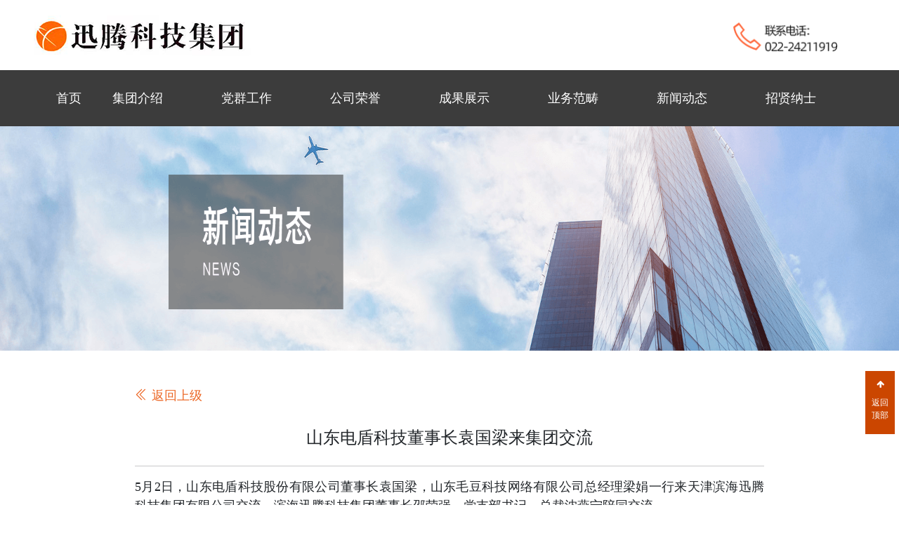

--- FILE ---
content_type: text/html;charset=utf-8
request_url: http://www.xtgov.net/new/633
body_size: 4455
content:
<!DOCTYPE html>
<html lang="zh">
<head>
    <meta charset="UTF-8">
    <meta http-equiv="Content-Type" content="text/html">
    <meta name="viewport" content="width=device-width, initial-scale=1.0, maximum-scale=1.0, minimum-scale=1.0, user-scalable=no">
    <meta name="keywords" content="滨海迅腾,迅腾国际,产教融合,滨海迅腾集团">
    <meta name="description" content="天津滨海迅腾科技集团有限公司围绕国家职业教育产教融合、校企合作再次调整战略布局，开启“产业学院”建设，服务职业教育升级改革。">
    <title>公司新闻-行业动态</title>
    <link type="text/css" rel="stylesheet" href="/website/bootstrap/css/bootstrap.min.css">
    <link type="text/css" rel="stylesheet" href="/website/bootstrap/font-awesome/css/font-awesome.min.css">
    <link type="text/css" rel="stylesheet" href="/website/css/master.css">
    <link type="text/css" rel="stylesheet" href="/website/css/index.css">
    <link type="text/css" rel="stylesheet" href="/website/css/mediaoption.css">
    <link type="text/css" rel="stylesheet" href="/website/css/columns.css">
    <link type="text/css" rel="stylesheet" href="/website/css/branch.css">
    <link type="text/css" rel="stylesheet" href="/website/css/m-index.css">
    <script type="text/javascript" src="/website/js/jquery-3.6.0.min.js"></script>
    <script type="text/javascript" src="/website/js/bootstrap.min.js"></script>
    <script type="text/javascript" src="/website/bootstrap/js/bootstrap.min.js"></script>
    <script>
        $(function(){
            $(".content-list-item").hover(
                function(){
                    $(this).children("p").css("display","none"),
                        $(this).addClass("content-item-active")
                }
            )
            $(".content-list-item").mouseleave(
                function(){
                    $(".content-item-active").children("p").css("display","block"),
                        $(this).removeClass("content-item-active")
                }
            )
            $(".list-item-content").click(
                function(){
                    $(this).parent().siblings().removeClass("content-item-fcous"),
                        $(this).parent(".content-item-active").addClass("content-item-fcous")
                }
            )
        })
    </script>
</head>
<body>
<link type="text/css" rel="stylesheet" href="/website/css/details.css">
<div class="warp">

    <!DOCTYPE html>
<html xmlns="http://www.w3.org/1999/xhtml" lang="zh">
<body>
<div class="mhidden">
    <!-- 头部的空白 -->
    <div class="header">
        <div class="blank-box">
            <!-- LOGO -->
            <div class="blank-left">
                <a href="#">
                    <img src="/website/images/logo.png" style="height: 3.625rem; width: 20.0625rem;">
                </a>
            </div>
            <!-- 联系电话 -->
            <div class="blank-right">
                <img class="blank-right-pic" src="/website/images/phone-number.gif">
            </div>
        </div>
    </div>

    <!-- 导航 -->
    <div class="nav-box">
        <ul>
            <li>
                <a href="/index" class="nav-item">首页</a>
            </li>
            <li>
                <div class="dropdown">
                    <a class="nav-item" href="/aboutus">集团介绍</a>
                    <div class="dropdown-content">
                        <a class="dropdown-content-item" href="/aboutus">集团简介</a>
                        <a class="dropdown-content-item" href="/culture">企业文化</a>
                        <a class="dropdown-content-item" href="/care">领导关怀</a>
                        <a class="dropdown-content-item" href="/development">发展历程</a>
                        <a class="dropdown-content-item" href="/management">管理团队</a>
                        <a class="dropdown-content-item" href="/responsibility">社会责任</a>
                    </div>
                </div>
            </li>
            <li>
                <div class="dropdown">
                    <a class="nav-item" href="/branch/17">党群工作</a>
                    <div class="dropdown-content">
                        <a class="dropdown-content-item" href="/branch/17">党支部</a>
                        <a class="dropdown-content-item" href="/branch/18">统战</a>
                        <a class="dropdown-content-item" href="/branch/19">工会</a>
                        <a class="dropdown-content-item" href="/branch/20">团委</a>
                        <a class="dropdown-content-item" href="/branch/21">妇委会</a>
                    </div>
                </div>
            </li>
            <li>
                <div class="dropdown">
                    <a class="nav-item" href="/companyhonour">公司荣誉</a>
                    <div class="dropdown-content">
                        <a class="dropdown-content-item" href="/companyhonour">集体荣誉</a>
                        <a class="dropdown-content-item" href="/personalhonour/22">个人荣誉</a>
                    </div>
                </div>
            </li>
            <li>
                <div class="dropdown">
                    <a class="nav-item" href="/property">成果展示</a>
                    <div class="dropdown-content">
                        <a class="dropdown-content-item" href="/property">知识产权</a>
                        <a class="dropdown-content-item" href="/cooperation">校企合作</a>
                        <a class="dropdown-content-item" href="/partner">合作伙伴</a>
                    </div>
                </div>
            </li>
            <li>
                <div class="dropdown">
                    <a class="nav-item" href="/industry">业务范畴</a>
                    <div class="dropdown-content">
                        <a class="dropdown-content-item" href="/industry">产业学院建设项目</a>
                        <a class="dropdown-content-item" href="/laboratory">实验室建设项目</a>
                        <a class="dropdown-content-item" href="/outsourcing">外包服务项目</a>
                    </div>
                </div>
            </li>
            <li>
                <div class="dropdown">
                    <a class="nav-item" href="/news/1">新闻动态</a>
                    <div class="dropdown-content">
                        <a class="dropdown-content-item" href="/news/1">公司新闻</a>
                        <a class="dropdown-content-item" href="/news/2">行业动态</a>
                    </div>
                </div>
            </li>
            <li>
                <div class="dropdown">
                    <a class="nav-item" href="/joinUs">招贤纳士</a>
                </div>
            </li>
        </ul>
    </div>
</div>
<!-- 移动端导航栏最外侧按钮 -->
<div class="mhiddens">
    <nav class="navbar navbar-light" style="background-color: #fff;">
        <div class="container-fluid">
            <a href="#"><img src="/website/images/logo.png" style="width: 50%;"></a>
            <button class="navbar-toggler" type="button" data-bs-toggle="collapse"
                    data-bs-target="#navbarToggleExternalContent" aria-controls="navbarToggleExternalContent"
                    aria-expanded="false" aria-label="Toggle navigation">
                <span><i class="fa fa-navicon fa-1x"></i></span>
            </button>
        </div>
    </nav>
    <!-- 导航栏内文字 -->
    <div class="collapse mobnav" id="navbarToggleExternalContent">
        <div class="bg-transparent">
            <nav class="navbar navbar-dark">
                <div class="container-fluid">
                    <a href="/index">
                        <button class="navbar-toggler mobnav-list-btn text-white" type="button"
                                data-bs-toggle="collapse"
                                data-bs-target="#navbarToggleExternalContent7"
                                aria-controls="navbarToggleExternalContent7"
                                aria-expanded="false" aria-label="Toggle navigation">
                            首页
                        </button>
                    </a>
                </div>
            </nav>
            <nav class="navbar navbar-dark">
                <div class="container-fluid">
                    <button class="navbar-toggler mobnav-list-btn" type="button" data-bs-toggle="collapse"
                            data-bs-target="#navbarToggleExternalContent1" aria-controls="navbarToggleExternalContent1"
                            aria-expanded="false" aria-label="Toggle navigation">
                        <span class="text-white">集团介绍</span>
                    </button>
                </div>
            </nav>
            <div class="collapse" id="navbarToggleExternalContent1">
                <div class="d-flex flex-column">
                    <a class="mobnav-item" href="/aboutus">集团简介</a>
                    <a class="mobnav-item" href="/culture">企业文化</a>
                    <a class="mobnav-item" href="/care">领导关怀</a>
                    <a class="mobnav-item" href="/development">发展历程</a>
                    <a class="mobnav-item" href="/management">管理团队</a>
                    <a class="mobnav-item" href="/responsibility">社会责任</a>
                </div>
            </div>
            <nav class="navbar navbar-dark">
                <div class="container-fluid">
                    <button class="navbar-toggler mobnav-list-btn" type="button" data-bs-toggle="collapse"
                            data-bs-target="#navbarToggleExternalContent2" aria-controls="navbarToggleExternalContent2"
                            aria-expanded="false" aria-label="Toggle navigation">
                        <span class="text-white">党群工作</span>
                    </button>
                </div>
            </nav>
            <div class="collapse" id="navbarToggleExternalContent2">
                <div class="d-flex flex-column">
                    <a class="mobnav-item" href="/branch/17">党支部</a>
                    <a class="mobnav-item" href="/branch/18">统战</a>
                    <a class="mobnav-item" href="/branch/19">工会</a>
                    <a class="mobnav-item" href="/branch/20">团委</a>
                    <a class="mobnav-item" href="/branch/21">妇委会</a>
                </div>
            </div>
            <nav class="navbar navbar-dark">
                <div class="container-fluid">
                    <button class="navbar-toggler mobnav-list-btn" type="button" data-bs-toggle="collapse"
                            data-bs-target="#navbarToggleExternalContent3" aria-controls="navbarToggleExternalContent3"
                            aria-expanded="false" aria-label="Toggle navigation">
                        <span class="text-white">公司荣誉</span>
                    </button>
                </div>
            </nav>
            <div class="collapse" id="navbarToggleExternalContent3">
                <div class="d-flex flex-column">
                    <a class="mobnav-item" href="/companyhonour">集体荣誉</a>
                    <a class="mobnav-item" href="/personalhonour/22">个人荣誉</a>
                </div>
            </div>
            <nav class="navbar navbar-dark">
                <div class="container-fluid">
                    <button class="navbar-toggler mobnav-list-btn" type="button" data-bs-toggle="collapse"
                            data-bs-target="#navbarToggleExternalContent4" aria-controls="navbarToggleExternalContent4"
                            aria-expanded="false" aria-label="Toggle navigation">
                        <span class="text-white">成果展示</span>
                    </button>
                </div>
            </nav>
            <div class="collapse" id="navbarToggleExternalContent4">
                <div class="d-flex flex-column">
                    <a class="mobnav-item" href="/property">知识产权</a>
                    <a class="mobnav-item" href="/cooperation">校企合作</a>
                    <a class="mobnav-item" href="/partner">合作伙伴</a>
                </div>
            </div>
            <nav class="navbar navbar-dark">
                <div class="container-fluid">
                    <button class="navbar-toggler mobnav-list-btn" type="button" data-bs-toggle="collapse"
                            data-bs-target="#navbarToggleExternalContent5" aria-controls="navbarToggleExternalContent5"
                            aria-expanded="false" aria-label="Toggle navigation">
                        <span class="text-white">业务范畴</span>
                    </button>
                </div>
            </nav>
            <div class="collapse" id="navbarToggleExternalContent5">
                <div class="d-flex flex-column">
                    <a class="mobnav-item" href="/industry">产业学院建设项目</a>
                    <a class="mobnav-item" href="/laboratory">实验室建设项目</a>
                    <a class="mobnav-item" href="/outsourcing">外包服务项目</a>
                </div>
            </div>
            <nav class="navbar navbar-dark">
                <div class="container-fluid">
                    <button class="navbar-toggler mobnav-list-btn" type="button" data-bs-toggle="collapse"
                            data-bs-target="#navbarToggleExternalContent6" aria-controls="navbarToggleExternalContent6"
                            aria-expanded="false" aria-label="Toggle navigation">
                        <span class="text-white">新闻动态</span>
                    </button>
                </div>
            </nav>
            <div class="collapse" id="navbarToggleExternalContent6">
                <div class="d-flex flex-column">
                    <a class="mobnav-item" href="/news/1">公司新闻</a>
                    <a class="mobnav-item" href="/news/2">行业动态</a>
                </div>
            </div>
            <nav class="navbar navbar-dark">
                <div class="container-fluid">
                    <a href="/joinUs">
                        <button class="navbar-toggler mobnav-list-btn text-white" type="button"
                                data-bs-toggle="collapse"
                                data-bs-target="#navbarToggleExternalContent7"
                                aria-controls="navbarToggleExternalContent7"
                                aria-expanded="false" aria-label="Toggle navigation">
                            招贤纳士
                        </button>
                    </a>
                </div>
            </nav>
        </div>
    </div>
</div>
</body>
<style>
    @media screen and (max-width: 540px) {
        .mhidden {
            display: none;
        }
    }
    @media screen and (min-width: 541px) {
        .mhiddens {
            display: none;
        }
    }
</style>
</html>

    <!-- 头图 banner -->
    <div class="banner">
        <img class="img-fluid" src="/website/images/newspic.png" alt="banner">
    </div>
    <!-- 正文主体 -->
    <div class="details">
        <div style="height: 50px">
            <a href="/news/1" style="color: #EC6725;font-size: 18px">
                <svg xmlns="http://www.w3.org/2000/svg" width="24" height="24" fill="currentColor" class="bi bi-chevron-double-left" viewBox="0 0 20 20">
                    <path fill-rule="evenodd" d="M8.354 1.646a.5.5 0 0 1 0 .708L2.707 8l5.647 5.646a.5.5 0 0 1-.708.708l-6-6a.5.5 0 0 1 0-.708l6-6a.5.5 0 0 1 .708 0z"/>
                    <path fill-rule="evenodd" d="M12.354 1.646a.5.5 0 0 1 0 .708L6.707 8l5.647 5.646a.5.5 0 0 1-.708.708l-6-6a.5.5 0 0 1 0-.708l6-6a.5.5 0 0 1 .708 0z"/>
                </svg>返回上级
            </a>
        </div>
            <p style="text-align:center; line-height:2;"><font face="微软雅黑" size="5">山东电盾科技董事长袁国梁来集团交流</font></p><hr style="text-align:center;"/><section style="text-align:justify;"><p><font face="微软雅黑" size="4">5月2日，山东电盾科技股份有限公司董事长袁国梁，山东毛豆科技网络有限公司总经理梁娟一行来天津滨海迅腾科技集团有限公司交流。滨海迅腾科技集团董事长邵荣强，党支部书记、总裁沈燕宁陪同交流。</font></p><p><font face="微软雅黑" size="4"><br/></font></p><p><img src="http://117.156.160.34:21003/resource//image1733724464719.png" style="max-width:100%;" contenteditable="false" width="100%"/></p><p><font face="微软雅黑" size="4"><br/></font></p></section><section style="text-align:justify;"><section><font face="微软雅黑" size="4">会前，董事长邵荣强引领参观了公司党建带群建长廊、企业荣誉与科技产品展厅，分享了公司“党建引领+科技赋能”取得的丰硕成果，介绍了公司多年中围绕智能产品开发、IT产业服务、产教融合服务三大业务发展情况，形成了集创新链、产业链、人才链于一体的高科技企业集团。公司在产教融合领域成效显著，与全国高校共建智慧产业学院、信创产业学院、数字经济产业学院、创意产业学院、电商产业学院、互联网学院等30余个产业学院，构建了“深融合/双链/双轮/N驱动”校企深度融合模式，形成了“双链融通、体系引领、项目支撑”等多项省级以上教学成果奖。希望与山东电盾科技股份有限公司建立战略合作关系，发挥各自优势，共同探索、实践适应未来产业需求的合作模式，实现共赢发展目标。</font></section></section><section style="text-align:justify;"><section><font face="微软雅黑" size="4">山东电盾科技股份有限公司董事长袁国梁在听取介绍后表示，滨海迅腾科技集团作为行业知名企业、天津市战略新兴产业领军企业、天津市瞪羚企业，大数据、人工智能、工业互联网等领域研发的产品走在前列，在IT服务领域与领军企业、500强企业携手并进，在产教融合领域深耕十余年取得了丰富经验，具有先进的技术优势和丰富的资源优势，希望电盾科技与滨海迅腾科技集团能够建立战略合作关系，产业人才培养、产业协同、技术研发等领域开展合作，共同助力产教融合和区域经济发展。</font></section><section><font face="微软雅黑" size="4"><br/></font></section><section><font face="微软雅黑" size="4"><br/></font></section><section><img src="http://117.156.160.34:21003/resource//image1733724489289.png" style="max-width:100%;" contenteditable="false" width="100%"/></section></section>
        </div>
    </div>
    <div class="clearfix"></div>
    <div class="m-t-100"></div>
    <!DOCTYPE html>
<html xmlns="http://www.w3.org/1999/xhtml" lang="zh">
<body>
<div class="mhidden">
    <div class="backline d-md-block">
        <dl class="scroll-top">
            <dd><i class="fa fa-arrow-up"></i></dd>
            <dd>返回顶部</dd>
        </dl>
    </div>
    <!-- 底部 -->
    <div class="foot">
        <div class="foot-content-box">
            <div class="foot-content-right">
                <p>——  关注我们  ——</p>
                <img class="QRcode" src="/website/images/code.png" alt="QRcode">
            </div>

            <div class="foot-content-left">
                <p>天津滨海迅腾科技集团有限公司</p>
                <ul>
                    <li>联系方式：022-24211919</li>
                    <li>邮箱：xtkjjt@163.com</li>
                </ul>
                <ul>
                    <li>公司地址：天津市河东区十一经路三联大厦20层</li>
                </ul>
                <ul>
                    <!--                    <li><a href="http://120.92.122.253:8802/">旧版官网入口</a></li>-->
                </ul>
            </div>
        </div>
    </div>
    <!-- 备案 -->
    <div class="foot-backup">
            <span class="backup">
                备案号:津ICP备19003369号-1
            </span>
    </div>
</div>

<div class="mhiddens">
    <div class="backline d-md-block" id="pnl_xuanf">
        <dl class="scroll-top">
            <dd><i class="fa fa-arrow-up"></i></dd>
            <dd>返回顶部</dd>
        </dl>
    </div>
    <!-- 底部 -->
    <footer class="footer">
        <div class="foot-content-box">
            <div class="foot-content-left">
                <p>天津滨海迅腾科技集团有限公司</p>
                <ul>
                    <li>联系方式：022-24211919</li>
                    <li>邮箱：xtkjjt@163.com</li>
                </ul>
                <ul>
                    <li>公司地址：天津市河东区十一经路三联大厦20层</li>
                </ul>
                <ul>
                    <!--                    <li><a href="http://120.92.122.253:8802/">旧版官网入口</a></li>-->
                </ul>
            </div>
            <div class="foot-content-right">
                <p>—— 关注我们 ——</p>
                <img class="QRcode" src="/website/images/code.png" alt="QRcode">
            </div>
            <!-- 备案 -->
            <div class="foot-backup">
                <span class="backup">
                    备案号:津ICP备19003369号-1
                </span>
            </div>
        </div>
    </footer>
    <script>
        $('.scroll-top').click(function(){$('html,body').animate({scrollTop: '0px'}, 0);});
    </script>
</div>
</body>


</div>
</body>
</html>

--- FILE ---
content_type: text/css
request_url: http://www.xtgov.net/website/css/master.css
body_size: 1015
content:
/* 格式化 */
@media screen and (min-width: 541px){
    .warp{
        min-width: 75rem;
    }
    *{
        margin: 0;
        padding: 0;
    }
    :root{
        font-size: 16px;
    }
    a{
        text-decoration: none;
    }
    ul{
        margin: 0;
        padding: 0;
        list-style-type: none;
    }
    .warp{
        width: 100%;
    }
    /* 头部空白条 */
    .header{
        height: 6.25rem;
        width: 100%;
    }
    .blank-box{
        height: 6.25rem;
        width: 75rem;
        margin: auto;
    }
    .blank-left{
        height: 6.25rem;
        line-height: 6.25rem;
        width: 20.0625rem;
        float: left;
    }
    .blank-left > img{
        height: 100%;
    }
    .blank-right{
        height: 6.25rem;
        width: 12.5rem;
        float: right;
        font-size: 1rem;
    }
    .blank-right-pic{
        width: auto;
        height: 6.25rem;
    }


    /* 导航 */
    .nav-box{
        height: 5rem;
        width: 100%;
        background-color: #3c3c3c;
        text-align: center;
    }
    .nav-box > ul{
        list-style-type: none;
        height: 100%;
        width: auto;
        margin: 0px;
        padding: 0px;
    }
    .nav-box > ul > li{
        display: inline-block;
        /*width: 9.375rem;*/
        height: 5rem;
    }
    .nav-item{
        display: block;
        position: relative;
        width: 100%;
        height: 5rem;
        text-align: center;
        line-height: 5rem;
        color: #fff;
        font-size: 1.125rem;
        text-decoration: none;
        /*padding: 0px 1.875rem 0px 1.875rem;*/
    }
    .nav-item:hover{
        color: #fff;
    }
    /* 下拉菜单 */
    .dropdown{
        height: auto;
        width: 9.375rem;
        position: relative;
        display: inline-block;
        z-index: 3;
    }
    .dropdown:hover{
        background-color: #EC6726;
    }
    .dropdown-content {
        margin: 0px;
        display: none;
        position: absolute;
        text-align: center;
        color: white;
        background-color: #cd5c2b;
        opacity: .9;
        height: auto;
        width: 9.375rem;
        top: 5rem !important;
        box-shadow: 0px .5rem 1rem 0px rgba(0,0,0,0.2);
        padding: 0px;
    }
    .dropdown-content-item{
        font-size: 1.125rem;
        display: block;
        color: #FFF;
        padding: .5rem 0px;
    }
    .dropdown-content-item:hover{
        color: #EC6726 !important;
        background-color: #feeade !important;
    }
    .dropdown-content-item:active{
        background-color: #feeade !important;
    }
    .nav-box > ul > li:hover .dropdown-content {
        display: block;
    }

    /* 底部 */
    .foot{
        height: 12.6875rem;
        background-color: #333333;
        color: #CFCDCE;
    }
    .foot-content-box{
        position: relative;
        height: 12.6875rem;
        width: 75rem;
        margin: auto;
    }
    .foot-content-right{
        width: 12.5rem;
        height: 11.25rem;
        float: right;
        text-align: center;
        margin-top: .625rem;
        padding-top: .625rem;
        border-left: 2px solid #262626;
    }
    .foot-content-right > p{
        text-align: center;
    }
    .QRcode{
        width: 5.8125rem;
        height: 5.6875rem;
        margin: auto;
        margin-top: 1.25rem;
    }
    .foot-content-left{
        position: absolute;
        float: left;
        width: 62.5rem;
        height: 12.6875rem;
        top: 50%;
        margin-top: -6.6rem;
    }
    .foot-content-left > p{
        margin: 0;
        margin-top: 1rem;
    }
    .foot-content-left > ul > li{
        display: inline-block;
        margin-top: .9375rem;
        margin-right: 1.25rem;
    }

    /* 备案 */
    .foot-backup{
        position: relative;
        height: 2.5rem;
        text-align: center;
        line-height: 2.5rem;
        font-size: .875rem;
        background-color: #262626;
        color: #FFF;
    }

}


--- FILE ---
content_type: text/css
request_url: http://www.xtgov.net/website/css/index.css
body_size: 1621
content:
/* 格式化 */
*{
    margin: 0;
    padding: 0;
}
a{
    text-decoration: none;
}
a:hover{
    color: #fff;
}
ul{
    margin: 0;
    padding: 0;
    list-style-type: none;
}
.warp{
    width: 100%;
}
body{
    -webkit-user-select: none;
    -moz-user-select: none;
    -ms-user-select: none;
    user-select: none;
}
/* 轮播图 */
/*.carousel-box{*/
/*    height: 35.625rem;*/
/*}*/
.carousel-item > img{
    height: 35.625rem;
    width: 100%;
}
.active{
    background-color: #EC6725 !important;
}
.carousel-indicators > li{
    width: 2.5rem !important;
    height: .3125rem !important;
    border: .125rem solid transparent !important;
    border-radius: .5rem !important;
}

/* 分页标题 */
.title{
    width: 100%;
    height: 7.8125rem;
    text-align: center;
    background-color: #dbdada;
    margin: 0;
    padding: 0;
    line-height: 7.8125rem;
}
.title-item-box{
    height: 7.8125rem;
    padding-top: 1.25rem;
}
.title-item{
    height: 2rem;
    font-size: 2rem;
    padding: 0px;
    margin: 0px;
    line-height: 2rem;
}
.title-item-en{
    height: 2rem;
    font-size: 1.5rem;
    padding: 0px;
    margin: 0px;
    line-height: 2rem;
}
.title-item-pic{
    height: 1.125rem;
    width: 14.25rem;
    margin: auto;
    background-image: url(../images/page-title.png);
    background-repeat: no-repeat;
    background-position: center;
    background-size: 100%;
}

/* 新闻页 */
.news-box{
    height: 510px;
    width: 100%;
    background-image: url("../images/news-bg.png");
    background-repeat: no-repeat;
    background-position: center;
}
.news-content{
    width: 75rem;
    height: 32.5rem;
    padding-top: 2.1875rem;
    margin: auto;
}
.news-content-left{
    width: 35.4375rem;
    height: 28.125rem;
    float: left;
}
.news-carousel-item > a{
    width: 100%;
    height: 100%;
}
.news-carousel-item > a > img{
    width:100%;
    height: 468px;
}
.news-indicators{
    justify-content: flex-start;
    margin-left: 2.5rem;
}
.news-indicators > li{
    width: .625rem !important;
    height: .625rem !important;
    border-radius: 10px !important;
}
.news-about-more{
    display: block;
    position: absolute;
    width: 10.3125rem;
    height: 3.375rem;
    z-index: 2;
    right: 0;
    bottom: 0;
}
.about-more-left{
    width: 6.75rem;
    height: 3.375rem;
    float: left;
    line-height: 3.375rem;
    color: #FFF;
    text-align: center;
}
.news-more-mask1{
    width: 6.75rem;
    height: 3.375rem;
    position: absolute;
    float: left;
    line-height: 3.375rem;
    color: #FFF;
    text-align: center;
    background-color: #000;
    opacity: .8;
    z-index: -1;
}
.news-more-mask2{
    height: 3.375rem;
    width: 3.5625rem;
    position: absolute;
    float: left;
    line-height: 3.375rem;
    color: #FFF;
    text-align: center;
    background-color: #d75d21;
    opacity: .8;
    z-index: -1;
}
.about-more-right{
    float: left;
    height: 3.375rem;
    width: 3.5625rem;
    line-height: 3.375rem;
    color: #FFF;
    text-align: center;
}
.news-content-right{
    width: 35.1875rem;
    height: 28.125rem;
    float: left;
    margin-left: 4.375rem;
}
.news-list-more{
    display: block;
    height: 1.875rem;
    width: 7.25rem;
    line-height: 1.875rem;
    text-align: center;
    color: #fff;
    background-color: #d75e22;
}
.news-list{
    height: 25.625rem;
    margin-top: 10px;
}
.news-item{
    /*width: 35rem;*/
    /*height: 3.125rem;*/
    /*margin-top: .125rem;*/
    /*border-bottom: .0625rem solid #c9c8c8;*/
    width: 100%;
    height: 44px;
    line-height: 20px;
    margin-top: 4px;
    border-bottom: 2px;
}
.news-item > a{
    display: block;
    height: 1.25rem;
    width: inherit;
    line-height: 1.25rem;
    color: #000;
    overflow: hidden;
    white-space: nowrap;
    text-overflow: ellipsis;
}
.news-item > a:hover{
    color: #EC6725;
}
.news-item > p{
    display: block;
    height: 1.25rem;
    width: inherit;
    line-height: 1.25rem;
    color: #EC6725;
    margin: 0;
}

/* 成果展示页 */
.present-box{
    height: 32.1875rem;
    width: 100%;
}
.present-content{
    width: 75rem;
    height: 32.1875rem;
    margin: auto;
}
.present-content-list{
    width: 75rem;
    height: 32.1875rem;
    margin: auto;
    padding-top: 3.75rem;
}
.present-content-list > ul{
    font-size: 0px;
    height: 25rem;
    width: 75rem;
}
.present-list-item{
    position: relative;
    display: inline-block;
    width: 18.75rem;
    height: 25rem;
}
.present-list-item > img{
    width: 100%;
    display: block;
    position: absolute;
    bottom: 0px;
    z-index: -1;
}
.long{
    position: relative;
    top: 12.5rem;
    background-color: #000;
    opacity: .9;
}
.present-mask{
    width: 18.75rem;
    height: 12.5rem;
    color: #FFF;
    background-color: #373737;
    padding-top: 2.3125rem;
}
.present-mask > span{
    display: block;
    width: 13.75rem;
    height: 2.875rem;
    text-align: center;
    line-height: 2.625rem;
    font-size: 1.5rem;
    letter-spacing: .125rem;
    border: 2px solid #FFF;
    margin: auto;
    margin-bottom: 1.75rem;
}
.present-mask:hover{
    color: #eb6823;
}
.present-mask:hover a{
    color: #eb6823;
}
.present-mask > a{
    display: block;
    /*width: 9.375rem;*/
    width: 100%;
    /*height: 1.25rem;*/
    height: 30px;
    line-height: 30px;
    font-size: 1.125rem;
    /*letter-spacing: .125rem;*/
    text-align: center;
    /*line-height: 1.25rem;*/
    color: #FFF;
    margin: auto;
    /*margin-left: 3.75rem;*/
    /*margin-bottom: .625rem;*/
    padding: 0;
}

/* 业务范围页 */
.business-box{
    height: 32.5rem;
    width: 100%;
}
.business-content-box{
    width: 75.3125rem;
    height: 32.5rem;
    margin: auto;
    padding-top: 4.375rem;
}
.business-content{
    width: 24.0625rem;
    height: 25rem;
    margin-right: 1.5625rem;
    float: left;
    box-shadow: 0 0 .375rem .03125rem rgb(129, 129, 129) ;
    color: #000;
}
.business-list > ul > li > a{
    color: #000;
}
.business-content:hover{
    color: #eb6823;
}
.business-content:hover a{
    color: #eb6823;
}
.business-content:last-child{
    margin: 0;
}
.business-pic{
    height: 15.9375rem;
}
.business-pic > img{
    width: 100%;
    height: 100%;
}
.business-list{
    text-align: center;
}
.business-list > p{
    margin: 1.25rem 0 1.25rem 0;
    font-size: 1.25rem;
    font-weight: 700;
    height: 1.875rem;
}
.business-list > ul{
    height: 3.75rem;
    width: 12rem;
    padding: 0px;
    padding-left: 3.125rem;
    float: left;
    text-align: left;
    /*list-style: disc inside none !important;*/
}


--- FILE ---
content_type: text/css
request_url: http://www.xtgov.net/website/css/mediaoption.css
body_size: 1778
content:
@media all
and (-moz-min-device-pixel-ratio: 1.09) and (-moz-max-device-pixel-ratio: 1.18),
    (-webkit-min-device-pixel-ratio: 1.09) and (-webkit-max-device-pixel-ratio: 1.18),
    (min-resolution: 1.09dppx) and (max-resolution: 1.18dppx) {
    :root {
        font-size: 14px;
    }
}
@media all
and (-moz-min-device-pixel-ratio: 1.19) and (-moz-max-device-pixel-ratio: 1.28),
    (-webkit-min-device-pixel-ratio: 1.19) and (-webkit-max-device-pixel-ratio: 1.28),
    (min-resolution: 1.19dppx) and (max-resolution: 1.28dppx) {
    :root {
        font-size: 13px;
    }
}
@media all
and (-moz-min-device-pixel-ratio: 1.29) and (-moz-max-device-pixel-ratio: 1.4),
    (-webkit-min-device-pixel-ratio: 1.29) and (-webkit-max-device-pixel-ratio: 1.4),
    (min-resolution: 1.29dppx) and (max-resolution: 1.4dppx) {
    :root {
        font-size: 12px;
    }
}
@media all
and (-moz-min-device-pixel-ratio: 1.41) and (-moz-max-device-pixel-ratio: 1.6),
    (-webkit-min-device-pixel-ratio: 1.41) and (-webkit-max-device-pixel-ratio: 1.6),
    (min-resolution: 1.41dppx) and (max-resolution: 1.6dppx) {
    :root {
        font-size: 10px;
    }
}
@media all
and (-moz-min-device-pixel-ratio: 1.61) and (-moz-max-device-pixel-ratio: 1.8),
    (-webkit-min-device-pixel-ratio: 1.61) and (-webkit-max-device-pixel-ratio: 1.8),
    (min-resolution: 1.61dppx) and (max-resolution: 1.8dppx) {
    :root {
        font-size: 9px;
    }
}
@media all
and (-moz-min-device-pixel-ratio: 1.81) and (-moz-max-device-pixel-ratio: 2.1),
    (-webkit-min-device-pixel-ratio: 1.81) and (-webkit-max-device-pixel-ratio: 2.1),
    (min-resolution: 1.81dppx) and (max-resolution: 2.1dppx) {
    :root {
        font-size: 8px;
    }
}

--- FILE ---
content_type: text/css
request_url: http://www.xtgov.net/website/css/columns.css
body_size: 950
content:
@media screen and (min-width: 541px){
    /* 头图 */
    .banner{
        width: 100%;
        height: 20rem;
    }
    .banner > img{
        width: 100%;
        height: 100%;
    }
    /* 主体侧边导航 */.content-right
                .content-box{
                    height: 100%;
                    width: 100%;
                }
    .content-branch{
        position: relative;
        width: 75rem;
        height: 100%;
        margin: auto;
        margin-top: 3.4375rem;
        margin-bottom: 3.75rem;
    }
    .content-left{
        width: 16.25rem;
        height: 37.5rem;
        float: left;
        background-color: #f7f7f7;
    }
    .content-left > span{
        display: block;
        width: 16.25rem;
        height: 3.375rem;
        text-align: center;
        line-height: 3.375rem;
        font-size: 1.5rem;
        overflow: hidden;
        background-color: #3c3c3c;
        color: #fff;
    }
    .content-left-title{
        height: 2rem;
        text-align: left;
        line-height: 2rem;
        margin: 0;
        margin-left: 1.125rem;
        margin-top: .6875rem;
        padding-left: .625rem;
        border-left: .1875rem solid #fff;
    }
    .content-list{
        margin-top: 2.375rem;
        height: 31.75rem;
    }
    .content-list-item{
        height: 2.5rem;
        width: 13.75rem;
        line-height: 2.5rem;
        font-size: 1.125rem;
        margin-bottom: .125rem;
        padding-left: 1.125rem;
    }
    .content-list-item > p{
        display: block;
        float: left;
        width: .5rem;
        height: 2.5rem;
        margin: 0;
        padding: 0;
        font-weight: 700;
        color: #9d9d9d;
    }
    .content-list-item > a{
        display: block;
        float: left;
        width: 12.125rem;
        height: 2.75rem;
        font-size: 1rem;
        line-height: 2.5rem;
        text-align: left;
        padding-left: .625rem;
        border-bottom: .125rem solid #bababa;
        color: inherit;
    }
    .content-list-item > a:visited{
        color: inherit;
    }
    .content-list-item:first-child > a{
        border-top: .125rem solid #bababa;
    }

    /* 活动样式 */
    .content-item-active{
        display: block;
        position: relative;
        float: right;
        width: 14.875rem !important;
        height: 2.5rem !important;
        background-color: #797c7c;
        color: #fff;
        margin: 0;
        top: -0.125rem;
        z-index: 2;
    }
    .content-item-active > p{
        display: none;
    }
    .content-item-active > a{
        width: 100%;
        height: 1.25rem;
        line-height: 1.25rem;
        margin-top: .625rem;
        border: none !important;
        border-left: .125rem solid #fff !important;
    }
    /* 当前所在页面的样式 */
    .content-item-fcous{
        display: block;
        position: relative;
        float: right;
        width: 14.875rem !important;
        height: 2.5rem !important;
        background-color: #797c7c;
        color: #fff;
        margin: 0px;
        top: -0.125rem;
        z-index: 2;
    }
    .content-item-fcous > p{
        display: none !important;
    }
    .content-item-fcous > a{
        width: 100%;
        height: 1.25rem;
        line-height: 1.25rem;
        margin-top: .625rem;
        border: none !important;
        border-left: .125rem solid #fff !important;
    }


    .content-right{
        min-height: 37.5rem;
        width: 58.75rem;
        float: left;
        padding-left: 4.375rem;
    }
    .content-logo{
        position: absolute;
        width: 6.25rem;
        height: 6.25rem;
        margin-top: 1.25rem;
        right: 0;
    }
}
@media screen and (max-width: 540px){
    .content-left{
        display: none;
    }
    .banner{
        height: auto;
    }
    .content-right{
        float: left;
        padding: 5px;
    }
    .content-branch{
        position: relative;
        height: 100%;
        margin: auto;
    }
}
@media screen and (max-width: 540px){
    .content-left{
        display: none;
    }
    .pfont{
        text-align: center;
        font-size: 20px;
    }
    .hrpx{
        margin-top: 10px;
        margin-bottom: 10px;
    }
    p{
        height: auto;
    }
    p img{
        height: auto;
    }
}

--- FILE ---
content_type: text/css
request_url: http://www.xtgov.net/website/css/branch.css
body_size: 432
content:

.staff-pic{
    width: 15.125rem;
    height: 15.625rem;
}
.list-inline-item{
    margin-right: 3.75rem !important;
}
.list-inline-item:nth-of-type(3n+0){
    margin: 0px !important;
}

.honor-box{
    width: 54.375rem;
    text-align: left;
    padding-top: 1.25rem;
}
.content-logo{
    position: absolute;
    width: 6.25rem;
    height: 6.25rem;
    margin-top: 1.25rem;
    right: 0;
}

--- FILE ---
content_type: text/css
request_url: http://www.xtgov.net/website/css/m-index.css
body_size: 1965
content:
/* 利用媒体查询修改 container宽度适合效果图宽度 */
@media (min-width: 1200px) {
  .container {
    width: 1200px;
  }
}

@media screen and (max-width: 540px) {
  ul {
    padding: 0;
    margin: 0;
    list-style: none;
  }
  a {
    text-decoration: none;
  }
  p {
    margin-bottom: 0;
  }
  body {
    min-width: 320px;
    max-width: 750px;
    margin: 0 auto;
    -webkit-user-select: none;
    -moz-user-select: none;
    -ms-user-select: none;
    user-select: none;
  }
  .container-fluid {
    flex-wrap: unset !important;
  }
  .navbar-toggler {
    font-size: 18px;
  }
  .mobnav-item {
    color: #fff;
    text-decoration: none;
    padding-left: 2rem;
    opacity: 0.6;
  }
  .bg-transparent > .navbar {
    padding: 0.266667rem;
  }
  .mobnav {
    background-color: #d24200 !important;
  }
}


@media screen and (max-width: 540px){
  /**/
  .footer {
    font-size: 14px;
    color: #CFCDCE;
    background-color: #333333;
  }
  .foot-content-box {
    display: flex;
    flex-wrap: wrap;
    justify-content: start;
  }
  .foot-content-left {
    padding: 1rem 0.5rem;
    padding-bottom: 0.2rem;
  }
  .foot-content-left > * {
    margin-bottom: 0.3rem;
  }
  .foot-content-right {
    margin: 0.5rem auto;
  }
  .foot-content-right > img {
    display: block;
    margin: auto;
    margin-top: 0.5rem;
  }
  .foot-backup {
    display: flex;
    width: 100%;
    padding: 0.2rem;
    justify-content: center;
    color: #fff;
    font-size: 12px;
    background-color: #262626;
  }
}
.backline {
  position: fixed;
  bottom: 100px;
  right: 6px;
  width: 42px;
  z-index: 999;
  color: #999;
}
.backline dl {
  background: rgb(203, 70, 0);
  padding: 10px 5px;
  margin-bottom: 1px;
  position: relative;
}
.backline dl dd {
  color: #fff;
  text-align: center;
  font-size: 12px;
  cursor: pointer;
}



--- FILE ---
content_type: text/css
request_url: http://www.xtgov.net/website/css/details.css
body_size: 339
content:
@media screen and (min-width: 541px){
    .details{
        width: 70%;
        height: 100%;
        margin:0 auto;
        padding-top: 50px
    }
}
@media screen and (max-width: 540px){
    .details{
        width: 95%;
        height: 100%;
        padding-top: 50px;
        padding-left: 30px
    }
}